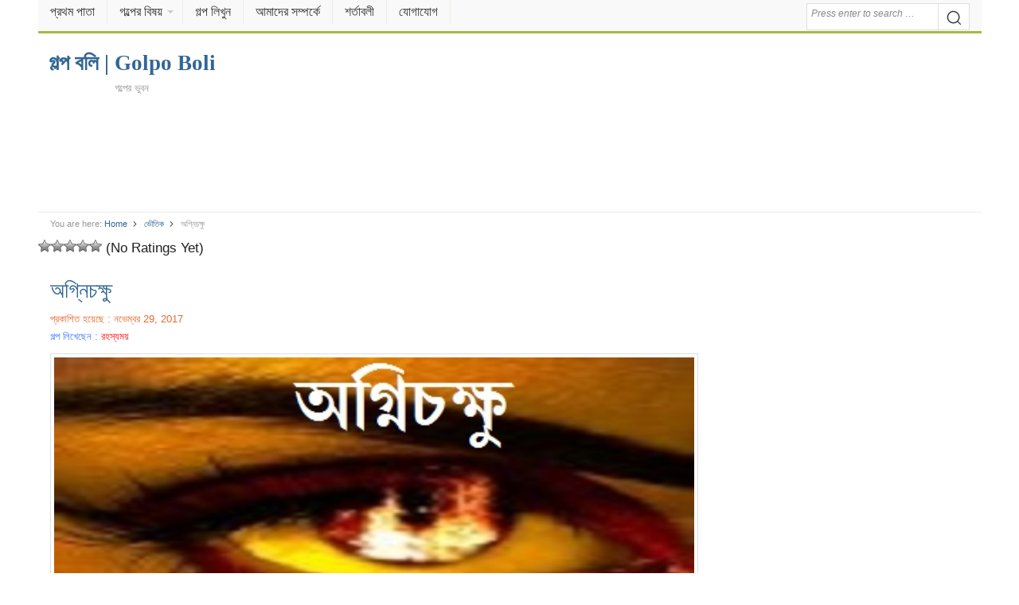

--- FILE ---
content_type: text/html; charset=utf-8
request_url: https://www.google.com/recaptcha/api2/aframe
body_size: 268
content:
<!DOCTYPE HTML><html><head><meta http-equiv="content-type" content="text/html; charset=UTF-8"></head><body><script nonce="k4_51wkuX-i5Oxb74JR1PQ">/** Anti-fraud and anti-abuse applications only. See google.com/recaptcha */ try{var clients={'sodar':'https://pagead2.googlesyndication.com/pagead/sodar?'};window.addEventListener("message",function(a){try{if(a.source===window.parent){var b=JSON.parse(a.data);var c=clients[b['id']];if(c){var d=document.createElement('img');d.src=c+b['params']+'&rc='+(localStorage.getItem("rc::a")?sessionStorage.getItem("rc::b"):"");window.document.body.appendChild(d);sessionStorage.setItem("rc::e",parseInt(sessionStorage.getItem("rc::e")||0)+1);localStorage.setItem("rc::h",'1768724247432');}}}catch(b){}});window.parent.postMessage("_grecaptcha_ready", "*");}catch(b){}</script></body></html>